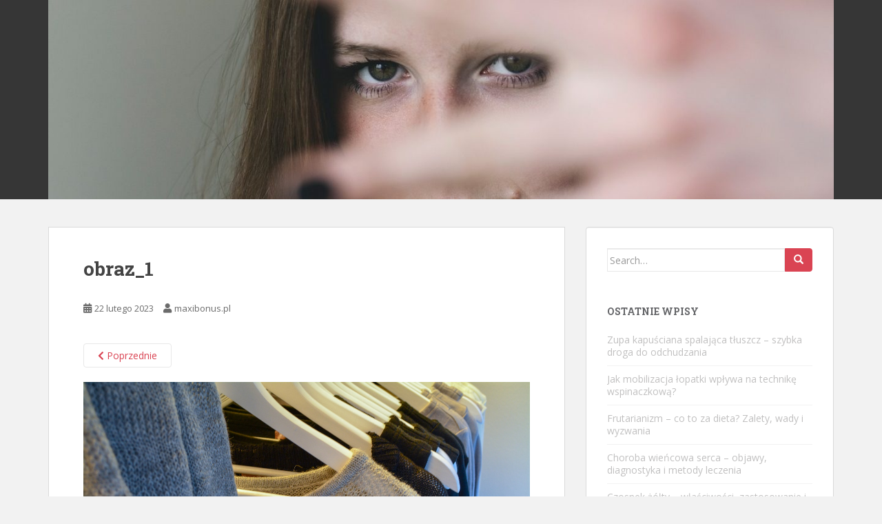

--- FILE ---
content_type: text/html; charset=UTF-8
request_url: https://maxibonus.pl/ciekawe-propozycje-ubran-o-kroju-oversize/obraz_1-2/
body_size: 71077
content:

<!doctype html>
<!--[if !IE]>
<html class="no-js non-ie" lang="pl-PL"> <![endif]-->
<!--[if IE 7 ]>
<html class="no-js ie7" lang="pl-PL"> <![endif]-->
<!--[if IE 8 ]>
<html class="no-js ie8" lang="pl-PL"> <![endif]-->
<!--[if IE 9 ]>
<html class="no-js ie9" lang="pl-PL"> <![endif]-->
<!--[if gt IE 9]><!-->
<html class="no-js" lang="pl-PL"> <!--<![endif]-->
<head>
<meta charset="UTF-8">
<meta name="viewport" content="width=device-width, initial-scale=1">
<meta name="theme-color" content="">
<link rel="profile" href="https://gmpg.org/xfn/11">

<meta name='robots' content='index, follow, max-image-preview:large, max-snippet:-1, max-video-preview:-1' />

	<!-- This site is optimized with the Yoast SEO plugin v26.8 - https://yoast.com/product/yoast-seo-wordpress/ -->
	<title>obraz_1 - Studio urody - maxibonus</title>
	<link rel="canonical" href="https://maxibonus.pl/ciekawe-propozycje-ubran-o-kroju-oversize/obraz_1-2/" />
	<meta property="og:locale" content="pl_PL" />
	<meta property="og:type" content="article" />
	<meta property="og:title" content="obraz_1 - Studio urody - maxibonus" />
	<meta property="og:url" content="https://maxibonus.pl/ciekawe-propozycje-ubran-o-kroju-oversize/obraz_1-2/" />
	<meta property="og:site_name" content="Studio urody - maxibonus" />
	<meta property="og:image" content="https://maxibonus.pl/ciekawe-propozycje-ubran-o-kroju-oversize/obraz_1-2" />
	<meta property="og:image:width" content="1" />
	<meta property="og:image:height" content="1" />
	<meta property="og:image:type" content="image/jpeg" />
	<meta name="twitter:card" content="summary_large_image" />
	<script type="application/ld+json" class="yoast-schema-graph">{"@context":"https://schema.org","@graph":[{"@type":"WebPage","@id":"https://maxibonus.pl/ciekawe-propozycje-ubran-o-kroju-oversize/obraz_1-2/","url":"https://maxibonus.pl/ciekawe-propozycje-ubran-o-kroju-oversize/obraz_1-2/","name":"obraz_1 - Studio urody - maxibonus","isPartOf":{"@id":"https://maxibonus.pl/#website"},"primaryImageOfPage":{"@id":"https://maxibonus.pl/ciekawe-propozycje-ubran-o-kroju-oversize/obraz_1-2/#primaryimage"},"image":{"@id":"https://maxibonus.pl/ciekawe-propozycje-ubran-o-kroju-oversize/obraz_1-2/#primaryimage"},"thumbnailUrl":"https://maxibonus.pl/wp-content/uploads/2023/02/obraz_1.jpg","datePublished":"2023-02-22T15:23:27+00:00","breadcrumb":{"@id":"https://maxibonus.pl/ciekawe-propozycje-ubran-o-kroju-oversize/obraz_1-2/#breadcrumb"},"inLanguage":"pl-PL","potentialAction":[{"@type":"ReadAction","target":["https://maxibonus.pl/ciekawe-propozycje-ubran-o-kroju-oversize/obraz_1-2/"]}]},{"@type":"ImageObject","inLanguage":"pl-PL","@id":"https://maxibonus.pl/ciekawe-propozycje-ubran-o-kroju-oversize/obraz_1-2/#primaryimage","url":"https://maxibonus.pl/wp-content/uploads/2023/02/obraz_1.jpg","contentUrl":"https://maxibonus.pl/wp-content/uploads/2023/02/obraz_1.jpg"},{"@type":"BreadcrumbList","@id":"https://maxibonus.pl/ciekawe-propozycje-ubran-o-kroju-oversize/obraz_1-2/#breadcrumb","itemListElement":[{"@type":"ListItem","position":1,"name":"Strona główna","item":"https://maxibonus.pl/"},{"@type":"ListItem","position":2,"name":"Ciekawe propozycje ubrań o kroju oversize","item":"https://maxibonus.pl/ciekawe-propozycje-ubran-o-kroju-oversize/"},{"@type":"ListItem","position":3,"name":"obraz_1"}]},{"@type":"WebSite","@id":"https://maxibonus.pl/#website","url":"https://maxibonus.pl/","name":"Studio urody - maxibonus","description":"stylista ubioru Warszawa. Maxi bonus","potentialAction":[{"@type":"SearchAction","target":{"@type":"EntryPoint","urlTemplate":"https://maxibonus.pl/?s={search_term_string}"},"query-input":{"@type":"PropertyValueSpecification","valueRequired":true,"valueName":"search_term_string"}}],"inLanguage":"pl-PL"}]}</script>
	<!-- / Yoast SEO plugin. -->


<link rel='dns-prefetch' href='//fonts.googleapis.com' />
<link rel="alternate" type="application/rss+xml" title="Studio urody - maxibonus &raquo; Kanał z wpisami" href="https://maxibonus.pl/feed/" />
<link rel="alternate" type="application/rss+xml" title="Studio urody - maxibonus &raquo; Kanał z komentarzami" href="https://maxibonus.pl/comments/feed/" />
<link rel="alternate" type="application/rss+xml" title="Studio urody - maxibonus &raquo; obraz_1 Kanał z komentarzami" href="https://maxibonus.pl/ciekawe-propozycje-ubran-o-kroju-oversize/obraz_1-2/feed/" />
<link rel="alternate" title="oEmbed (JSON)" type="application/json+oembed" href="https://maxibonus.pl/wp-json/oembed/1.0/embed?url=https%3A%2F%2Fmaxibonus.pl%2Fciekawe-propozycje-ubran-o-kroju-oversize%2Fobraz_1-2%2F" />
<link rel="alternate" title="oEmbed (XML)" type="text/xml+oembed" href="https://maxibonus.pl/wp-json/oembed/1.0/embed?url=https%3A%2F%2Fmaxibonus.pl%2Fciekawe-propozycje-ubran-o-kroju-oversize%2Fobraz_1-2%2F&#038;format=xml" />
<style id='wp-img-auto-sizes-contain-inline-css' type='text/css'>
img:is([sizes=auto i],[sizes^="auto," i]){contain-intrinsic-size:3000px 1500px}
/*# sourceURL=wp-img-auto-sizes-contain-inline-css */
</style>
<style id='wp-emoji-styles-inline-css' type='text/css'>

	img.wp-smiley, img.emoji {
		display: inline !important;
		border: none !important;
		box-shadow: none !important;
		height: 1em !important;
		width: 1em !important;
		margin: 0 0.07em !important;
		vertical-align: -0.1em !important;
		background: none !important;
		padding: 0 !important;
	}
/*# sourceURL=wp-emoji-styles-inline-css */
</style>
<style id='wp-block-library-inline-css' type='text/css'>
:root{--wp-block-synced-color:#7a00df;--wp-block-synced-color--rgb:122,0,223;--wp-bound-block-color:var(--wp-block-synced-color);--wp-editor-canvas-background:#ddd;--wp-admin-theme-color:#007cba;--wp-admin-theme-color--rgb:0,124,186;--wp-admin-theme-color-darker-10:#006ba1;--wp-admin-theme-color-darker-10--rgb:0,107,160.5;--wp-admin-theme-color-darker-20:#005a87;--wp-admin-theme-color-darker-20--rgb:0,90,135;--wp-admin-border-width-focus:2px}@media (min-resolution:192dpi){:root{--wp-admin-border-width-focus:1.5px}}.wp-element-button{cursor:pointer}:root .has-very-light-gray-background-color{background-color:#eee}:root .has-very-dark-gray-background-color{background-color:#313131}:root .has-very-light-gray-color{color:#eee}:root .has-very-dark-gray-color{color:#313131}:root .has-vivid-green-cyan-to-vivid-cyan-blue-gradient-background{background:linear-gradient(135deg,#00d084,#0693e3)}:root .has-purple-crush-gradient-background{background:linear-gradient(135deg,#34e2e4,#4721fb 50%,#ab1dfe)}:root .has-hazy-dawn-gradient-background{background:linear-gradient(135deg,#faaca8,#dad0ec)}:root .has-subdued-olive-gradient-background{background:linear-gradient(135deg,#fafae1,#67a671)}:root .has-atomic-cream-gradient-background{background:linear-gradient(135deg,#fdd79a,#004a59)}:root .has-nightshade-gradient-background{background:linear-gradient(135deg,#330968,#31cdcf)}:root .has-midnight-gradient-background{background:linear-gradient(135deg,#020381,#2874fc)}:root{--wp--preset--font-size--normal:16px;--wp--preset--font-size--huge:42px}.has-regular-font-size{font-size:1em}.has-larger-font-size{font-size:2.625em}.has-normal-font-size{font-size:var(--wp--preset--font-size--normal)}.has-huge-font-size{font-size:var(--wp--preset--font-size--huge)}.has-text-align-center{text-align:center}.has-text-align-left{text-align:left}.has-text-align-right{text-align:right}.has-fit-text{white-space:nowrap!important}#end-resizable-editor-section{display:none}.aligncenter{clear:both}.items-justified-left{justify-content:flex-start}.items-justified-center{justify-content:center}.items-justified-right{justify-content:flex-end}.items-justified-space-between{justify-content:space-between}.screen-reader-text{border:0;clip-path:inset(50%);height:1px;margin:-1px;overflow:hidden;padding:0;position:absolute;width:1px;word-wrap:normal!important}.screen-reader-text:focus{background-color:#ddd;clip-path:none;color:#444;display:block;font-size:1em;height:auto;left:5px;line-height:normal;padding:15px 23px 14px;text-decoration:none;top:5px;width:auto;z-index:100000}html :where(.has-border-color){border-style:solid}html :where([style*=border-top-color]){border-top-style:solid}html :where([style*=border-right-color]){border-right-style:solid}html :where([style*=border-bottom-color]){border-bottom-style:solid}html :where([style*=border-left-color]){border-left-style:solid}html :where([style*=border-width]){border-style:solid}html :where([style*=border-top-width]){border-top-style:solid}html :where([style*=border-right-width]){border-right-style:solid}html :where([style*=border-bottom-width]){border-bottom-style:solid}html :where([style*=border-left-width]){border-left-style:solid}html :where(img[class*=wp-image-]){height:auto;max-width:100%}:where(figure){margin:0 0 1em}html :where(.is-position-sticky){--wp-admin--admin-bar--position-offset:var(--wp-admin--admin-bar--height,0px)}@media screen and (max-width:600px){html :where(.is-position-sticky){--wp-admin--admin-bar--position-offset:0px}}

/*# sourceURL=wp-block-library-inline-css */
</style><style id='global-styles-inline-css' type='text/css'>
:root{--wp--preset--aspect-ratio--square: 1;--wp--preset--aspect-ratio--4-3: 4/3;--wp--preset--aspect-ratio--3-4: 3/4;--wp--preset--aspect-ratio--3-2: 3/2;--wp--preset--aspect-ratio--2-3: 2/3;--wp--preset--aspect-ratio--16-9: 16/9;--wp--preset--aspect-ratio--9-16: 9/16;--wp--preset--color--black: #000000;--wp--preset--color--cyan-bluish-gray: #abb8c3;--wp--preset--color--white: #ffffff;--wp--preset--color--pale-pink: #f78da7;--wp--preset--color--vivid-red: #cf2e2e;--wp--preset--color--luminous-vivid-orange: #ff6900;--wp--preset--color--luminous-vivid-amber: #fcb900;--wp--preset--color--light-green-cyan: #7bdcb5;--wp--preset--color--vivid-green-cyan: #00d084;--wp--preset--color--pale-cyan-blue: #8ed1fc;--wp--preset--color--vivid-cyan-blue: #0693e3;--wp--preset--color--vivid-purple: #9b51e0;--wp--preset--gradient--vivid-cyan-blue-to-vivid-purple: linear-gradient(135deg,rgb(6,147,227) 0%,rgb(155,81,224) 100%);--wp--preset--gradient--light-green-cyan-to-vivid-green-cyan: linear-gradient(135deg,rgb(122,220,180) 0%,rgb(0,208,130) 100%);--wp--preset--gradient--luminous-vivid-amber-to-luminous-vivid-orange: linear-gradient(135deg,rgb(252,185,0) 0%,rgb(255,105,0) 100%);--wp--preset--gradient--luminous-vivid-orange-to-vivid-red: linear-gradient(135deg,rgb(255,105,0) 0%,rgb(207,46,46) 100%);--wp--preset--gradient--very-light-gray-to-cyan-bluish-gray: linear-gradient(135deg,rgb(238,238,238) 0%,rgb(169,184,195) 100%);--wp--preset--gradient--cool-to-warm-spectrum: linear-gradient(135deg,rgb(74,234,220) 0%,rgb(151,120,209) 20%,rgb(207,42,186) 40%,rgb(238,44,130) 60%,rgb(251,105,98) 80%,rgb(254,248,76) 100%);--wp--preset--gradient--blush-light-purple: linear-gradient(135deg,rgb(255,206,236) 0%,rgb(152,150,240) 100%);--wp--preset--gradient--blush-bordeaux: linear-gradient(135deg,rgb(254,205,165) 0%,rgb(254,45,45) 50%,rgb(107,0,62) 100%);--wp--preset--gradient--luminous-dusk: linear-gradient(135deg,rgb(255,203,112) 0%,rgb(199,81,192) 50%,rgb(65,88,208) 100%);--wp--preset--gradient--pale-ocean: linear-gradient(135deg,rgb(255,245,203) 0%,rgb(182,227,212) 50%,rgb(51,167,181) 100%);--wp--preset--gradient--electric-grass: linear-gradient(135deg,rgb(202,248,128) 0%,rgb(113,206,126) 100%);--wp--preset--gradient--midnight: linear-gradient(135deg,rgb(2,3,129) 0%,rgb(40,116,252) 100%);--wp--preset--font-size--small: 13px;--wp--preset--font-size--medium: 20px;--wp--preset--font-size--large: 36px;--wp--preset--font-size--x-large: 42px;--wp--preset--spacing--20: 0.44rem;--wp--preset--spacing--30: 0.67rem;--wp--preset--spacing--40: 1rem;--wp--preset--spacing--50: 1.5rem;--wp--preset--spacing--60: 2.25rem;--wp--preset--spacing--70: 3.38rem;--wp--preset--spacing--80: 5.06rem;--wp--preset--shadow--natural: 6px 6px 9px rgba(0, 0, 0, 0.2);--wp--preset--shadow--deep: 12px 12px 50px rgba(0, 0, 0, 0.4);--wp--preset--shadow--sharp: 6px 6px 0px rgba(0, 0, 0, 0.2);--wp--preset--shadow--outlined: 6px 6px 0px -3px rgb(255, 255, 255), 6px 6px rgb(0, 0, 0);--wp--preset--shadow--crisp: 6px 6px 0px rgb(0, 0, 0);}:where(.is-layout-flex){gap: 0.5em;}:where(.is-layout-grid){gap: 0.5em;}body .is-layout-flex{display: flex;}.is-layout-flex{flex-wrap: wrap;align-items: center;}.is-layout-flex > :is(*, div){margin: 0;}body .is-layout-grid{display: grid;}.is-layout-grid > :is(*, div){margin: 0;}:where(.wp-block-columns.is-layout-flex){gap: 2em;}:where(.wp-block-columns.is-layout-grid){gap: 2em;}:where(.wp-block-post-template.is-layout-flex){gap: 1.25em;}:where(.wp-block-post-template.is-layout-grid){gap: 1.25em;}.has-black-color{color: var(--wp--preset--color--black) !important;}.has-cyan-bluish-gray-color{color: var(--wp--preset--color--cyan-bluish-gray) !important;}.has-white-color{color: var(--wp--preset--color--white) !important;}.has-pale-pink-color{color: var(--wp--preset--color--pale-pink) !important;}.has-vivid-red-color{color: var(--wp--preset--color--vivid-red) !important;}.has-luminous-vivid-orange-color{color: var(--wp--preset--color--luminous-vivid-orange) !important;}.has-luminous-vivid-amber-color{color: var(--wp--preset--color--luminous-vivid-amber) !important;}.has-light-green-cyan-color{color: var(--wp--preset--color--light-green-cyan) !important;}.has-vivid-green-cyan-color{color: var(--wp--preset--color--vivid-green-cyan) !important;}.has-pale-cyan-blue-color{color: var(--wp--preset--color--pale-cyan-blue) !important;}.has-vivid-cyan-blue-color{color: var(--wp--preset--color--vivid-cyan-blue) !important;}.has-vivid-purple-color{color: var(--wp--preset--color--vivid-purple) !important;}.has-black-background-color{background-color: var(--wp--preset--color--black) !important;}.has-cyan-bluish-gray-background-color{background-color: var(--wp--preset--color--cyan-bluish-gray) !important;}.has-white-background-color{background-color: var(--wp--preset--color--white) !important;}.has-pale-pink-background-color{background-color: var(--wp--preset--color--pale-pink) !important;}.has-vivid-red-background-color{background-color: var(--wp--preset--color--vivid-red) !important;}.has-luminous-vivid-orange-background-color{background-color: var(--wp--preset--color--luminous-vivid-orange) !important;}.has-luminous-vivid-amber-background-color{background-color: var(--wp--preset--color--luminous-vivid-amber) !important;}.has-light-green-cyan-background-color{background-color: var(--wp--preset--color--light-green-cyan) !important;}.has-vivid-green-cyan-background-color{background-color: var(--wp--preset--color--vivid-green-cyan) !important;}.has-pale-cyan-blue-background-color{background-color: var(--wp--preset--color--pale-cyan-blue) !important;}.has-vivid-cyan-blue-background-color{background-color: var(--wp--preset--color--vivid-cyan-blue) !important;}.has-vivid-purple-background-color{background-color: var(--wp--preset--color--vivid-purple) !important;}.has-black-border-color{border-color: var(--wp--preset--color--black) !important;}.has-cyan-bluish-gray-border-color{border-color: var(--wp--preset--color--cyan-bluish-gray) !important;}.has-white-border-color{border-color: var(--wp--preset--color--white) !important;}.has-pale-pink-border-color{border-color: var(--wp--preset--color--pale-pink) !important;}.has-vivid-red-border-color{border-color: var(--wp--preset--color--vivid-red) !important;}.has-luminous-vivid-orange-border-color{border-color: var(--wp--preset--color--luminous-vivid-orange) !important;}.has-luminous-vivid-amber-border-color{border-color: var(--wp--preset--color--luminous-vivid-amber) !important;}.has-light-green-cyan-border-color{border-color: var(--wp--preset--color--light-green-cyan) !important;}.has-vivid-green-cyan-border-color{border-color: var(--wp--preset--color--vivid-green-cyan) !important;}.has-pale-cyan-blue-border-color{border-color: var(--wp--preset--color--pale-cyan-blue) !important;}.has-vivid-cyan-blue-border-color{border-color: var(--wp--preset--color--vivid-cyan-blue) !important;}.has-vivid-purple-border-color{border-color: var(--wp--preset--color--vivid-purple) !important;}.has-vivid-cyan-blue-to-vivid-purple-gradient-background{background: var(--wp--preset--gradient--vivid-cyan-blue-to-vivid-purple) !important;}.has-light-green-cyan-to-vivid-green-cyan-gradient-background{background: var(--wp--preset--gradient--light-green-cyan-to-vivid-green-cyan) !important;}.has-luminous-vivid-amber-to-luminous-vivid-orange-gradient-background{background: var(--wp--preset--gradient--luminous-vivid-amber-to-luminous-vivid-orange) !important;}.has-luminous-vivid-orange-to-vivid-red-gradient-background{background: var(--wp--preset--gradient--luminous-vivid-orange-to-vivid-red) !important;}.has-very-light-gray-to-cyan-bluish-gray-gradient-background{background: var(--wp--preset--gradient--very-light-gray-to-cyan-bluish-gray) !important;}.has-cool-to-warm-spectrum-gradient-background{background: var(--wp--preset--gradient--cool-to-warm-spectrum) !important;}.has-blush-light-purple-gradient-background{background: var(--wp--preset--gradient--blush-light-purple) !important;}.has-blush-bordeaux-gradient-background{background: var(--wp--preset--gradient--blush-bordeaux) !important;}.has-luminous-dusk-gradient-background{background: var(--wp--preset--gradient--luminous-dusk) !important;}.has-pale-ocean-gradient-background{background: var(--wp--preset--gradient--pale-ocean) !important;}.has-electric-grass-gradient-background{background: var(--wp--preset--gradient--electric-grass) !important;}.has-midnight-gradient-background{background: var(--wp--preset--gradient--midnight) !important;}.has-small-font-size{font-size: var(--wp--preset--font-size--small) !important;}.has-medium-font-size{font-size: var(--wp--preset--font-size--medium) !important;}.has-large-font-size{font-size: var(--wp--preset--font-size--large) !important;}.has-x-large-font-size{font-size: var(--wp--preset--font-size--x-large) !important;}
/*# sourceURL=global-styles-inline-css */
</style>

<style id='classic-theme-styles-inline-css' type='text/css'>
/*! This file is auto-generated */
.wp-block-button__link{color:#fff;background-color:#32373c;border-radius:9999px;box-shadow:none;text-decoration:none;padding:calc(.667em + 2px) calc(1.333em + 2px);font-size:1.125em}.wp-block-file__button{background:#32373c;color:#fff;text-decoration:none}
/*# sourceURL=/wp-includes/css/classic-themes.min.css */
</style>
<link rel='stylesheet' id='sparkling-bootstrap-css' href='https://maxibonus.pl/wp-content/themes/sparkling/assets/css/bootstrap.min.css?ver=6.9' type='text/css' media='all' />
<link rel='stylesheet' id='sparkling-icons-css' href='https://maxibonus.pl/wp-content/themes/sparkling/assets/css/fontawesome-all.min.css?ver=5.1.1.' type='text/css' media='all' />
<link rel='stylesheet' id='sparkling-fonts-css' href='//fonts.googleapis.com/css?family=Open+Sans%3A400italic%2C400%2C600%2C700%7CRoboto+Slab%3A400%2C300%2C700&#038;ver=6.9' type='text/css' media='all' />
<link rel='stylesheet' id='sparkling-style-css' href='https://maxibonus.pl/wp-content/themes/sparkling-child/style.css?ver=2.4.2' type='text/css' media='all' />
<link rel='stylesheet' id='arpw-style-css' href='https://maxibonus.pl/wp-content/plugins/advanced-random-posts-widget/assets/css/arpw-frontend.css?ver=6.9' type='text/css' media='all' />
<script type="text/javascript" src="https://maxibonus.pl/wp-includes/js/jquery/jquery.min.js?ver=3.7.1" id="jquery-core-js"></script>
<script type="text/javascript" src="https://maxibonus.pl/wp-includes/js/jquery/jquery-migrate.min.js?ver=3.4.1" id="jquery-migrate-js"></script>
<script type="text/javascript" src="https://maxibonus.pl/wp-content/themes/sparkling/assets/js/vendor/bootstrap.min.js?ver=6.9" id="sparkling-bootstrapjs-js"></script>
<script type="text/javascript" src="https://maxibonus.pl/wp-content/themes/sparkling/assets/js/functions.js?ver=20180503" id="sparkling-functions-js"></script>
<link rel="https://api.w.org/" href="https://maxibonus.pl/wp-json/" /><link rel="alternate" title="JSON" type="application/json" href="https://maxibonus.pl/wp-json/wp/v2/media/409" /><link rel="EditURI" type="application/rsd+xml" title="RSD" href="https://maxibonus.pl/xmlrpc.php?rsd" />
<meta name="generator" content="WordPress 6.9" />
<link rel='shortlink' href='https://maxibonus.pl/?p=409' />

		<!-- GA Google Analytics @ https://m0n.co/ga -->
		<script async src="https://www.googletagmanager.com/gtag/js?id=G-K3978EHY85"></script>
		<script>
			window.dataLayer = window.dataLayer || [];
			function gtag(){dataLayer.push(arguments);}
			gtag('js', new Date());
			gtag('config', 'G-K3978EHY85');
		</script>

	<!-- Analytics by WP Statistics - https://wp-statistics.com -->
<style type="text/css"></style><style type="text/css">.recentcomments a{display:inline !important;padding:0 !important;margin:0 !important;}</style>		<style type="text/css">
				.navbar > .container .navbar-brand {
			color: #dadada;
		}
		</style>
	
<link rel='stylesheet' id='yarppRelatedCss-css' href='https://maxibonus.pl/wp-content/plugins/yet-another-related-posts-plugin/style/related.css?ver=5.30.11' type='text/css' media='all' />
</head>

<body data-rsssl=1 class="attachment wp-singular attachment-template-default single single-attachment postid-409 attachmentid-409 attachment-jpeg wp-theme-sparkling wp-child-theme-sparkling-child">
	<a class="sr-only sr-only-focusable" href="#content">Skip to main content</a>
<div id="page" class="hfeed site">

	<header id="masthead" class="site-header" role="banner">
		<nav class="navbar navbar-default
		" role="navigation">
			<div class="container">
				<div class="row">
					<div class="site-navigation-inner col-sm-12">
						<div class="navbar-header">


														<div id="logo">
																																<a href="https://maxibonus.pl/"><img src="https://maxibonus.pl/wp-content/uploads/2017/10/cropped-manicure_1508878113.jpg"  height="325" width="1280" alt="Studio urody &#8211; maxibonus"/></a>
																																</div><!-- end of #logo -->

							<button type="button" class="btn navbar-toggle" data-toggle="collapse" data-target=".navbar-ex1-collapse">
								<span class="sr-only">Toggle navigation</span>
								<span class="icon-bar"></span>
								<span class="icon-bar"></span>
								<span class="icon-bar"></span>
							</button>
						</div>



						


					</div>
				</div>
			</div>
		</nav><!-- .site-navigation -->
	</header><!-- #masthead -->

	<div id="content" class="site-content">

		<div class="top-section">
								</div>

		<div class="container main-content-area">
						<div class="row side-pull-left">
				<div class="main-content-inner col-sm-12 col-md-8">

							<div class="post-inner-content">
					<article id="post-409" class="post-409 attachment type-attachment status-inherit hentry">
						<header class="entry-header">
							<h1 class="entry-title">obraz_1</h1>

							<div class="entry-meta">
								<span class="posted-on"><i class="fa fa-calendar-alt"></i> <a href="https://maxibonus.pl/ciekawe-propozycje-ubran-o-kroju-oversize/obraz_1-2/" rel="bookmark"><time class="entry-date published" datetime="2023-02-22T16:23:27+01:00">22 lutego 2023</time><time class="updated" datetime="2023-02-22T16:23:27+01:00">22 lutego 2023</time></a></span><span class="byline"> <i class="fa fa-user"></i> <span class="author vcard"><a class="url fn n" href="https://maxibonus.pl/author/maxibonus-pl/">maxibonus.pl</a></span></span>							</div><!-- .entry-meta -->

							<nav role="navigation" id="image-navigation" class="navigation-image nav-links">
								<div class="nav-previous"><a href='https://maxibonus.pl/ciekawe-propozycje-ubran-o-kroju-oversize/glowne_woman-gfe0f438f8_1920/'><i class="fa fa-chevron-left"></i> Poprzednie</a></div>
								<div class="nav-next"></div>
							</nav><!-- #image-navigation -->
						</header><!-- .entry-header -->

						<div class="entry-content">

							<div class="entry-attachment">
								<div class="attachment">
									
									<a href="https://maxibonus.pl/ciekawe-propozycje-ubran-o-kroju-oversize/glowne_woman-gfe0f438f8_1920/" title="obraz_1" rel="attachment">
														<img width="1200" height="800" src="https://maxibonus.pl/wp-content/uploads/2023/02/obraz_1.jpg" class="attachment-1200x1200 size-1200x1200" alt="" decoding="async" fetchpriority="high" srcset="https://maxibonus.pl/wp-content/uploads/2023/02/obraz_1.jpg 1280w, https://maxibonus.pl/wp-content/uploads/2023/02/obraz_1-300x200.jpg 300w, https://maxibonus.pl/wp-content/uploads/2023/02/obraz_1-1024x682.jpg 1024w, https://maxibonus.pl/wp-content/uploads/2023/02/obraz_1-768x512.jpg 768w" sizes="(max-width: 1200px) 100vw, 1200px" />									</a>
								</div><!-- .attachment -->

															</div><!-- .entry-attachment -->

														
						</div><!-- .entry-content -->

						<footer class="entry-meta">
						</footer><!-- .entry-meta -->
					</article><!-- #post-409 -->
				</div>
				
<div id="comments" class="comments-area">

		<div id="respond" class="comment-respond">
		<h3 id="reply-title" class="comment-reply-title">Dodaj komentarz <small><a rel="nofollow" id="cancel-comment-reply-link" href="/ciekawe-propozycje-ubran-o-kroju-oversize/obraz_1-2/#respond" style="display:none;">Anuluj pisanie odpowiedzi</a></small></h3><form action="https://maxibonus.pl/wp-comments-post.php" method="post" id="commentform" class="comment-form"><p class="comment-notes"><span id="email-notes">Twój adres e-mail nie zostanie opublikowany.</span> <span class="required-field-message">Wymagane pola są oznaczone <span class="required">*</span></span></p><p class="comment-form-comment"><label for="comment">Komentarz <span class="required">*</span></label> <textarea id="comment" name="comment" cols="45" rows="8" maxlength="65525" required></textarea></p><p class="comment-form-author"><label for="author">Nazwa <span class="required">*</span></label> <input id="author" name="author" type="text" value="" size="30" maxlength="245" autocomplete="name" required /></p>
<p class="comment-form-email"><label for="email">Adres e-mail <span class="required">*</span></label> <input id="email" name="email" type="email" value="" size="30" maxlength="100" aria-describedby="email-notes" autocomplete="email" required /></p>
<p class="comment-form-url"><label for="url">Witryna internetowa</label> <input id="url" name="url" type="url" value="" size="30" maxlength="200" autocomplete="url" /></p>
<p class="comment-form-cookies-consent"><input id="wp-comment-cookies-consent" name="wp-comment-cookies-consent" type="checkbox" value="yes" /> <label for="wp-comment-cookies-consent">Zapamiętaj moje dane w tej przeglądarce podczas pisania kolejnych komentarzy.</label></p>
<p class="form-submit"><input name="submit" type="submit" id="submit" class="submit" value="Komentarz wpisu" /> <input type='hidden' name='comment_post_ID' value='409' id='comment_post_ID' />
<input type='hidden' name='comment_parent' id='comment_parent' value='0' />
</p></form>	</div><!-- #respond -->
	
</div><!-- #comments -->

			
</div><!-- close .main-content-inner -->
<div id="secondary" class="widget-area col-sm-12 col-md-4" role="complementary">
	<div class="well">
				<aside id="search-2" class="widget widget_search">
<form role="search" method="get" class="form-search" action="https://maxibonus.pl/">
  <div class="input-group">
	  <label class="screen-reader-text" for="s">Search for:</label>
	<input type="text" class="form-control search-query" placeholder="Search&hellip;" value="" name="s" title="Search for:" />
	<span class="input-group-btn">
	  <button type="submit" class="btn btn-default" name="submit" id="searchsubmit" value="Search"><span class="glyphicon glyphicon-search"></span></button>
	</span>
  </div>
</form>
</aside>
		<aside id="recent-posts-2" class="widget widget_recent_entries">
		<h3 class="widget-title">Ostatnie wpisy</h3>
		<ul>
											<li>
					<a href="https://maxibonus.pl/zupa-kapusciana-spalajaca-tluszcz-szybka-droga-do-odchudzania/">Zupa kapuściana spalająca tłuszcz – szybka droga do odchudzania</a>
									</li>
											<li>
					<a href="https://maxibonus.pl/jak-mobilizacja-lopatki-wplywa-na-technike-wspinaczkowa/">Jak mobilizacja łopatki wpływa na technikę wspinaczkową?</a>
									</li>
											<li>
					<a href="https://maxibonus.pl/frutarianizm-co-to-za-dieta-zalety-wady-i-wyzwania/">Frutarianizm &#8211; co to za dieta? Zalety, wady i wyzwania</a>
									</li>
											<li>
					<a href="https://maxibonus.pl/choroba-wiencowa-serca-objawy-diagnostyka-i-metody-leczenia/">Choroba wieńcowa serca – objawy, diagnostyka i metody leczenia</a>
									</li>
											<li>
					<a href="https://maxibonus.pl/czosnek-zolty-wlasciwosci-zastosowanie-i-korzysci-zdrowotne/">Czosnek żółty – właściwości, zastosowanie i korzyści zdrowotne</a>
									</li>
					</ul>

		</aside><aside id="arpw-widget-2" class="widget arpw-widget-random"><h3 class="widget-title">Uroda</h3><div class="arpw-random-post "><ul class="arpw-ul"><li class="arpw-li arpw-clearfix"><a class="arpw-title" href="https://maxibonus.pl/kosmetyki-zluszczajace-jak-dbac-o-zdrowa-i-promienna-skore/" rel="bookmark">Kosmetyki złuszczające: Jak dbać o zdrową i promienną skórę?</a></li><li class="arpw-li arpw-clearfix"><a class="arpw-title" href="https://maxibonus.pl/tlenek-cynku-w-kosmetykach-wlasciwosci-zastosowanie-i-bezpieczenstwo/" rel="bookmark">Tlenek cynku w kosmetykach &#8211; właściwości, zastosowanie i bezpieczeństwo</a></li><li class="arpw-li arpw-clearfix"><a class="arpw-title" href="https://maxibonus.pl/joga-restoratywna-jak-wplywa-na-zdrowie-ciala-i-umyslu/" rel="bookmark">Joga restoratywna – jak wpływa na zdrowie ciała i umysłu?</a></li><li class="arpw-li arpw-clearfix"><a class="arpw-title" href="https://maxibonus.pl/rodzaje-gabek-do-makijazu-jak-je-wybrac-i-dbac-o-nie/" rel="bookmark">Rodzaje gąbek do makijażu – jak je wybrać i dbać o nie?</a></li><li class="arpw-li arpw-clearfix"><a class="arpw-title" href="https://maxibonus.pl/peelingi-powierzchniowe-jakie-maja-dzialanie-i-korzysci-dla-skory/" rel="bookmark">Peelingi powierzchniowe &#8211; jakie mają działanie i korzyści dla skóry?</a></li><li class="arpw-li arpw-clearfix"><a class="arpw-title" href="https://maxibonus.pl/przerwa-w-brwi-jak-ja-zrobic-i-dbac-o-estetyczny-wyglad/" rel="bookmark">Przerwa w brwi – jak ją zrobić i dbać o estetyczny wygląd?</a></li><li class="arpw-li arpw-clearfix"><a class="arpw-title" href="https://maxibonus.pl/polietylen-w-kosmetykach-wlasciwosci-zastosowanie-i-alternatywy/" rel="bookmark">Polietylen w kosmetykach: właściwości, zastosowanie i alternatywy</a></li></ul></div><!-- Generated by https://wordpress.org/plugins/advanced-random-posts-widget/ --></aside><aside id="text-2" class="widget widget_text">			<div class="textwidget"><p>Maxi bonus</p>
</div>
		</aside><aside id="arpw-widget-3" class="widget arpw-widget-random"><h3 class="widget-title">Moda</h3><div class="arpw-random-post "><ul class="arpw-ul"><li class="arpw-li arpw-clearfix"><a class="arpw-title" href="https://maxibonus.pl/ciekawe-propozycje-ubran-o-kroju-oversize/" rel="bookmark">Ciekawe propozycje ubrań o kroju oversize</a></li><li class="arpw-li arpw-clearfix"><a class="arpw-title" href="https://maxibonus.pl/pogotowie-modowe-znana-stylistka-mody-warszawie/" rel="bookmark">Pogotowie modowe &#8211; znana stylistka mody w Warszawie;</a></li><li class="arpw-li arpw-clearfix"><a class="arpw-title" href="https://maxibonus.pl/suknie-slubne-polskich-projektantow-jaka-suknia-slubna-polscy-projektanci-sukien-slubnych/" rel="bookmark">Suknie ślubne polskich projektantów. Jaka suknia ślubna? Polscy projektanci sukien ślubnych</a></li><li class="arpw-li arpw-clearfix"><a class="arpw-title" href="https://maxibonus.pl/koraliki-toho-i-miyuki-roznice-zastosowania-i-inspiracje-do-bizuterii/" rel="bookmark">Koraliki Toho i Miyuki – różnice, zastosowania i inspiracje do biżuterii</a></li><li class="arpw-li arpw-clearfix"><a class="arpw-title" href="https://maxibonus.pl/ubranka-dla-niemowlat-na-drutach-wzory-najmodniejsze-ubrania-dla-dzieci-wykonane-na-drutach-ubranka-dla-dzieci-na-drutach-wzory/" rel="bookmark">Ubranka dla niemowląt na drutach wzory. Najmodniejsze ubrania dla dzieci wykonane na drutach. Ubranka dla dzieci na drutach wzory</a></li><li class="arpw-li arpw-clearfix"><a class="arpw-title" href="https://maxibonus.pl/sukienki-idealne-na-lato/" rel="bookmark">Sukienki idealne na lato</a></li><li class="arpw-li arpw-clearfix"><a class="arpw-title" href="https://maxibonus.pl/szydelkowa-sukienka-dla-dziewczynki-wzor-nowa-stara-moda-dla-kazdego-sukienki-na-szydelku-dla-dzieci-wzory/" rel="bookmark">Szydełkowa sukienka dla dziewczynki wzór. Nowa-stara moda dla każdego! Sukienki na szydełku dla dzieci wzory</a></li></ul></div><!-- Generated by https://wordpress.org/plugins/advanced-random-posts-widget/ --></aside><aside id="recent-comments-2" class="widget widget_recent_comments"><h3 class="widget-title">Najnowsze komentarze</h3><ul id="recentcomments"></ul></aside><aside id="archives-2" class="widget widget_archive"><h3 class="widget-title">Archiwa</h3>
			<ul>
					<li><a href='https://maxibonus.pl/2026/01/'>styczeń 2026</a></li>
	<li><a href='https://maxibonus.pl/2025/12/'>grudzień 2025</a></li>
	<li><a href='https://maxibonus.pl/2025/11/'>listopad 2025</a></li>
	<li><a href='https://maxibonus.pl/2025/10/'>październik 2025</a></li>
	<li><a href='https://maxibonus.pl/2025/09/'>wrzesień 2025</a></li>
	<li><a href='https://maxibonus.pl/2025/08/'>sierpień 2025</a></li>
	<li><a href='https://maxibonus.pl/2025/07/'>lipiec 2025</a></li>
	<li><a href='https://maxibonus.pl/2025/06/'>czerwiec 2025</a></li>
	<li><a href='https://maxibonus.pl/2025/02/'>luty 2025</a></li>
	<li><a href='https://maxibonus.pl/2024/10/'>październik 2024</a></li>
	<li><a href='https://maxibonus.pl/2024/08/'>sierpień 2024</a></li>
	<li><a href='https://maxibonus.pl/2024/06/'>czerwiec 2024</a></li>
	<li><a href='https://maxibonus.pl/2024/04/'>kwiecień 2024</a></li>
	<li><a href='https://maxibonus.pl/2024/03/'>marzec 2024</a></li>
	<li><a href='https://maxibonus.pl/2024/01/'>styczeń 2024</a></li>
	<li><a href='https://maxibonus.pl/2023/12/'>grudzień 2023</a></li>
	<li><a href='https://maxibonus.pl/2023/08/'>sierpień 2023</a></li>
	<li><a href='https://maxibonus.pl/2023/06/'>czerwiec 2023</a></li>
	<li><a href='https://maxibonus.pl/2023/05/'>maj 2023</a></li>
	<li><a href='https://maxibonus.pl/2023/03/'>marzec 2023</a></li>
	<li><a href='https://maxibonus.pl/2023/02/'>luty 2023</a></li>
	<li><a href='https://maxibonus.pl/2022/11/'>listopad 2022</a></li>
	<li><a href='https://maxibonus.pl/2022/08/'>sierpień 2022</a></li>
	<li><a href='https://maxibonus.pl/2022/07/'>lipiec 2022</a></li>
	<li><a href='https://maxibonus.pl/2021/11/'>listopad 2021</a></li>
	<li><a href='https://maxibonus.pl/2021/05/'>maj 2021</a></li>
	<li><a href='https://maxibonus.pl/2021/02/'>luty 2021</a></li>
	<li><a href='https://maxibonus.pl/2020/09/'>wrzesień 2020</a></li>
	<li><a href='https://maxibonus.pl/2020/03/'>marzec 2020</a></li>
	<li><a href='https://maxibonus.pl/2020/01/'>styczeń 2020</a></li>
	<li><a href='https://maxibonus.pl/2019/12/'>grudzień 2019</a></li>
	<li><a href='https://maxibonus.pl/2019/10/'>październik 2019</a></li>
	<li><a href='https://maxibonus.pl/2019/06/'>czerwiec 2019</a></li>
	<li><a href='https://maxibonus.pl/2018/11/'>listopad 2018</a></li>
	<li><a href='https://maxibonus.pl/2018/10/'>październik 2018</a></li>
	<li><a href='https://maxibonus.pl/2018/09/'>wrzesień 2018</a></li>
	<li><a href='https://maxibonus.pl/2018/08/'>sierpień 2018</a></li>
	<li><a href='https://maxibonus.pl/2018/07/'>lipiec 2018</a></li>
	<li><a href='https://maxibonus.pl/2018/06/'>czerwiec 2018</a></li>
	<li><a href='https://maxibonus.pl/2018/05/'>maj 2018</a></li>
	<li><a href='https://maxibonus.pl/2018/04/'>kwiecień 2018</a></li>
	<li><a href='https://maxibonus.pl/2018/03/'>marzec 2018</a></li>
	<li><a href='https://maxibonus.pl/2018/02/'>luty 2018</a></li>
	<li><a href='https://maxibonus.pl/2018/01/'>styczeń 2018</a></li>
	<li><a href='https://maxibonus.pl/2017/12/'>grudzień 2017</a></li>
	<li><a href='https://maxibonus.pl/2017/11/'>listopad 2017</a></li>
	<li><a href='https://maxibonus.pl/2017/10/'>październik 2017</a></li>
	<li><a href='https://maxibonus.pl/2017/09/'>wrzesień 2017</a></li>
	<li><a href='https://maxibonus.pl/2017/08/'>sierpień 2017</a></li>
	<li><a href='https://maxibonus.pl/2017/07/'>lipiec 2017</a></li>
	<li><a href='https://maxibonus.pl/2017/06/'>czerwiec 2017</a></li>
	<li><a href='https://maxibonus.pl/2017/05/'>maj 2017</a></li>
	<li><a href='https://maxibonus.pl/2017/04/'>kwiecień 2017</a></li>
			</ul>

			</aside><aside id="categories-2" class="widget widget_categories"><h3 class="widget-title">Kategorie</h3>
			<ul>
					<li class="cat-item cat-item-1"><a href="https://maxibonus.pl/kategoria/bez-kategorii/">Bez kategorii</a>
</li>
	<li class="cat-item cat-item-40"><a href="https://maxibonus.pl/kategoria/moda/">Moda</a>
</li>
	<li class="cat-item cat-item-103"><a href="https://maxibonus.pl/kategoria/takie-tam/">takie tam&#8230;</a>
</li>
	<li class="cat-item cat-item-2"><a href="https://maxibonus.pl/kategoria/uroda/">Uroda</a>
</li>
			</ul>

			</aside><aside id="text-3" class="widget widget_text">			<div class="textwidget"><p>Maxibonus</p>
</div>
		</aside><aside id="arpw-widget-4" class="widget arpw-widget-random"><h3 class="widget-title">Losowe wpisy</h3><div class="arpw-random-post "><ul class="arpw-ul"><li class="arpw-li arpw-clearfix"><a href="https://maxibonus.pl/bol-szyi-przyczyny-objawy-i-domowe-sposoby-leczenia/"  rel="bookmark"><img width="50" height="50" src="https://maxibonus.pl/wp-content/uploads/2025/12/image-1765370969-50x50.jpg" class="arpw-thumbnail alignleft wp-post-image" alt="Ból szyi &#8211; przyczyny, objawy i domowe sposoby leczenia" decoding="async" loading="lazy" srcset="https://maxibonus.pl/wp-content/uploads/2025/12/image-1765370969-50x50.jpg 50w, https://maxibonus.pl/wp-content/uploads/2025/12/image-1765370969-150x150.jpg 150w, https://maxibonus.pl/wp-content/uploads/2025/12/image-1765370969-60x60.jpg 60w, https://maxibonus.pl/wp-content/uploads/2025/12/image-1765370969-120x120.jpg 120w" sizes="auto, (max-width: 50px) 100vw, 50px" /></a><a class="arpw-title" href="https://maxibonus.pl/bol-szyi-przyczyny-objawy-i-domowe-sposoby-leczenia/" rel="bookmark">Ból szyi &#8211; przyczyny, objawy i domowe sposoby leczenia</a><div class="arpw-summary">Ból szyi to dolegliwość, która może dotknąć każdego z nas, często w najmniej oczekiwanym momencie. Często mylnie &hellip;</div></li><li class="arpw-li arpw-clearfix"><a href="https://maxibonus.pl/unikaj-tych-kombinacji-z-niacynamidem-skladniki-ktore-szkodza-skorze/"  rel="bookmark"><img width="50" height="50" src="https://maxibonus.pl/wp-content/uploads/2025/07/image-1752962961-50x50.jpg" class="arpw-thumbnail alignleft wp-post-image" alt="Unikaj tych kombinacji z niacynamidem: Składniki, które szkodzą skórze" decoding="async" loading="lazy" srcset="https://maxibonus.pl/wp-content/uploads/2025/07/image-1752962961-50x50.jpg 50w, https://maxibonus.pl/wp-content/uploads/2025/07/image-1752962961-150x150.jpg 150w, https://maxibonus.pl/wp-content/uploads/2025/07/image-1752962961-60x60.jpg 60w, https://maxibonus.pl/wp-content/uploads/2025/07/image-1752962961-120x120.jpg 120w" sizes="auto, (max-width: 50px) 100vw, 50px" /></a><a class="arpw-title" href="https://maxibonus.pl/unikaj-tych-kombinacji-z-niacynamidem-skladniki-ktore-szkodza-skorze/" rel="bookmark">Unikaj tych kombinacji z niacynamidem: Składniki, które szkodzą skórze</a><div class="arpw-summary">Niacynamid, znany jako aktywna forma witaminy B3, zyskał sobie uznanie w świecie pielęgnacji skóry dzięki swoim wszechstronnym &hellip;</div></li><li class="arpw-li arpw-clearfix"><a href="https://maxibonus.pl/bruzdy-nosowo-wargowe-przyczyny-zabiegi-i-pielegnacja-skory/"  rel="bookmark"><img width="50" height="50" src="https://maxibonus.pl/wp-content/uploads/2025/07/image-1752966006-50x50.jpg" class="arpw-thumbnail alignleft wp-post-image" alt="Bruzdy nosowo-wargowe: przyczyny, zabiegi i pielęgnacja skóry" decoding="async" loading="lazy" srcset="https://maxibonus.pl/wp-content/uploads/2025/07/image-1752966006-50x50.jpg 50w, https://maxibonus.pl/wp-content/uploads/2025/07/image-1752966006-150x150.jpg 150w, https://maxibonus.pl/wp-content/uploads/2025/07/image-1752966006-60x60.jpg 60w, https://maxibonus.pl/wp-content/uploads/2025/07/image-1752966006-120x120.jpg 120w" sizes="auto, (max-width: 50px) 100vw, 50px" /></a><a class="arpw-title" href="https://maxibonus.pl/bruzdy-nosowo-wargowe-przyczyny-zabiegi-i-pielegnacja-skory/" rel="bookmark">Bruzdy nosowo-wargowe: przyczyny, zabiegi i pielęgnacja skóry</a><div class="arpw-summary">Bruzdy nosowo-wargowe, znane także jako zmarszczki śmiechowe, to nieunikniony znak starzenia się, który pojawia się na twarzy &hellip;</div></li><li class="arpw-li arpw-clearfix"><a href="https://maxibonus.pl/jak-dociazyc-wlosy-i-zminimalizowac-ich-puszenie/"  rel="bookmark"><img width="50" height="50" src="https://maxibonus.pl/wp-content/uploads/2025/12/image-1765376503-50x50.jpg" class="arpw-thumbnail alignleft wp-post-image" alt="Jak dociążyć włosy i zminimalizować ich puszenie?" decoding="async" loading="lazy" srcset="https://maxibonus.pl/wp-content/uploads/2025/12/image-1765376503-50x50.jpg 50w, https://maxibonus.pl/wp-content/uploads/2025/12/image-1765376503-150x150.jpg 150w, https://maxibonus.pl/wp-content/uploads/2025/12/image-1765376503-60x60.jpg 60w, https://maxibonus.pl/wp-content/uploads/2025/12/image-1765376503-120x120.jpg 120w" sizes="auto, (max-width: 50px) 100vw, 50px" /></a><a class="arpw-title" href="https://maxibonus.pl/jak-dociazyc-wlosy-i-zminimalizowac-ich-puszenie/" rel="bookmark">Jak dociążyć włosy i zminimalizować ich puszenie?</a><div class="arpw-summary">Włosy niedociążone to problem, z którym boryka się wiele osób. Często są one lekkie, puszą się w &hellip;</div></li><li class="arpw-li arpw-clearfix"><a href="https://maxibonus.pl/nagietek-lekarski-wlasciwosci-zastosowanie-i-przygotowanie-naparu/"  rel="bookmark"><img width="50" height="50" src="https://maxibonus.pl/wp-content/uploads/2025/12/image-1765368389-50x50.jpg" class="arpw-thumbnail alignleft wp-post-image" alt="Nagietek lekarski – właściwości, zastosowanie i przygotowanie naparu" decoding="async" loading="lazy" srcset="https://maxibonus.pl/wp-content/uploads/2025/12/image-1765368389-50x50.jpg 50w, https://maxibonus.pl/wp-content/uploads/2025/12/image-1765368389-150x150.jpg 150w, https://maxibonus.pl/wp-content/uploads/2025/12/image-1765368389-60x60.jpg 60w, https://maxibonus.pl/wp-content/uploads/2025/12/image-1765368389-120x120.jpg 120w" sizes="auto, (max-width: 50px) 100vw, 50px" /></a><a class="arpw-title" href="https://maxibonus.pl/nagietek-lekarski-wlasciwosci-zastosowanie-i-przygotowanie-naparu/" rel="bookmark">Nagietek lekarski – właściwości, zastosowanie i przygotowanie naparu</a><div class="arpw-summary">Nagietek lekarski, znany z intensywnego pomarańczowego koloru swoich kwiatów, to nie tylko piękna roślina, ale również potężny &hellip;</div></li><li class="arpw-li arpw-clearfix"><a href="https://maxibonus.pl/jak-rozjasnic-wlosy-na-ciele-przewodnik-po-metodach-i-efektach/"  rel="bookmark"><img width="50" height="50" src="https://maxibonus.pl/wp-content/uploads/2025/07/image-1752951677-50x50.jpg" class="arpw-thumbnail alignleft wp-post-image" alt="Jak rozjaśnić włosy na ciele? Przewodnik po metodach i efektach" decoding="async" loading="lazy" srcset="https://maxibonus.pl/wp-content/uploads/2025/07/image-1752951677-50x50.jpg 50w, https://maxibonus.pl/wp-content/uploads/2025/07/image-1752951677-150x150.jpg 150w, https://maxibonus.pl/wp-content/uploads/2025/07/image-1752951677-60x60.jpg 60w, https://maxibonus.pl/wp-content/uploads/2025/07/image-1752951677-120x120.jpg 120w" sizes="auto, (max-width: 50px) 100vw, 50px" /></a><a class="arpw-title" href="https://maxibonus.pl/jak-rozjasnic-wlosy-na-ciele-przewodnik-po-metodach-i-efektach/" rel="bookmark">Jak rozjaśnić włosy na ciele? Przewodnik po metodach i efektach</a><div class="arpw-summary">Rozjaśnianie włosów na ciele to nowoczesna technika, która zdobywa coraz większą popularność wśród osób pragnących ukryć niechciane &hellip;</div></li><li class="arpw-li arpw-clearfix"><a href="https://maxibonus.pl/bujne-ladne-terapie-zabiegi-keratynowe-keratynowe-prostowanie-wlosow-wygladzanie-wlosow/"  rel="bookmark"><img width="33" height="50" src="https://maxibonus.pl/wp-content/uploads/2018/02/fryzura_1518015084.jpg" class="arpw-thumbnail alignleft wp-post-image" alt="Bujne i ładne &#8211; terapie i zabiegi keratynowe. Keratynowe prostowanie włosów &#8211; wygładzanie włosów" decoding="async" loading="lazy" srcset="https://maxibonus.pl/wp-content/uploads/2018/02/fryzura_1518015084.jpg 853w, https://maxibonus.pl/wp-content/uploads/2018/02/fryzura_1518015084-200x300.jpg 200w, https://maxibonus.pl/wp-content/uploads/2018/02/fryzura_1518015084-768x1152.jpg 768w, https://maxibonus.pl/wp-content/uploads/2018/02/fryzura_1518015084-682x1024.jpg 682w" sizes="auto, (max-width: 33px) 100vw, 33px" /></a><a class="arpw-title" href="https://maxibonus.pl/bujne-ladne-terapie-zabiegi-keratynowe-keratynowe-prostowanie-wlosow-wygladzanie-wlosow/" rel="bookmark">Bujne i ładne &#8211; terapie i zabiegi keratynowe. Keratynowe prostowanie włosów &#8211; wygładzanie włosów</a><div class="arpw-summary">W dzisiejszych czasach piękne i zdrowe włosy to marzenie wielu z nas. Jednak codzienne stylizacje oraz czynniki &hellip;</div></li></ul></div><!-- Generated by https://wordpress.org/plugins/advanced-random-posts-widget/ --></aside>	</div>
</div><!-- #secondary -->
		</div><!-- close .row -->
	</div><!-- close .container -->
</div><!-- close .site-content -->

	<div id="footer-area">
		<div class="container footer-inner">
			<div class="row">
				
	
	<div class="footer-widget-area">
				<div class="col-sm-4 footer-widget" role="complementary">
			<div id="arpw-widget-5" class="widget arpw-widget-random"><h3 class="widgettitle">Uroda</h3><div class="arpw-random-post "><ul class="arpw-ul"><li class="arpw-li arpw-clearfix"><a class="arpw-title" href="https://maxibonus.pl/pielegnacja-skory-po-depilacji-5-sprawdzonych-porad-na-gladka-skore/" rel="bookmark">Pielęgnacja skóry po depilacji: 5 sprawdzonych porad na gładką skórę</a></li><li class="arpw-li arpw-clearfix"><a class="arpw-title" href="https://maxibonus.pl/jak-skutecznie-nawadniac-organizm-7-praktycznych-wskazowek/" rel="bookmark">Jak skutecznie nawadniać organizm? 7 praktycznych wskazówek</a></li><li class="arpw-li arpw-clearfix"><a class="arpw-title" href="https://maxibonus.pl/zmiana-przedzialka-jak-poprawic-kondycje-wlosow-i-stylizacje/" rel="bookmark">Zmiana przedziałka &#8211; jak poprawić kondycję włosów i stylizację?</a></li><li class="arpw-li arpw-clearfix"><a class="arpw-title" href="https://maxibonus.pl/pryszcze-po-alkoholu-przyczyny-skutki-i-jak-dbac-o-skore/" rel="bookmark">Pryszcze po alkoholu &#8211; przyczyny, skutki i jak dbać o skórę?</a></li><li class="arpw-li arpw-clearfix"><a class="arpw-title" href="https://maxibonus.pl/jak-dobrac-idealny-roz-do-policzkow-dla-brunetek/" rel="bookmark">Jak dobrać idealny róż do policzków dla brunetek?</a></li><li class="arpw-li arpw-clearfix"><a class="arpw-title" href="https://maxibonus.pl/ladne-wlosy-dobry-fryzjer-salony-fryzjerskie-uslugi-fryzjerskie-poznan/" rel="bookmark">Ładne włosy &#8211; dobry fryzjer. Salony fryzjerskie, usługi fryzjerskie Poznań</a></li><li class="arpw-li arpw-clearfix"><a class="arpw-title" href="https://maxibonus.pl/swedzenie-skory-przyczyny-objawy-i-skuteczne-metody-lagodzenia/" rel="bookmark">Swędzenie skóry &#8211; przyczyny, objawy i skuteczne metody łagodzenia</a></li><li class="arpw-li arpw-clearfix"><a class="arpw-title" href="https://maxibonus.pl/joga-oczu-odkryj-korzysci-dla-zdrowia-i-poprawy-wzroku/" rel="bookmark">Joga oczu &#8211; odkryj korzyści dla zdrowia i poprawy wzroku</a></li><li class="arpw-li arpw-clearfix"><a class="arpw-title" href="https://maxibonus.pl/jak-zrobic-dziegiec-brzozowy-proces-i-zastosowania-w-pielegnacji-skory/" rel="bookmark">Jak zrobić dziegieć brzozowy? Proces i zastosowania w pielęgnacji skóry</a></li><li class="arpw-li arpw-clearfix"><a class="arpw-title" href="https://maxibonus.pl/dieta-jajeczna-zasady-efekty-i-przykladowy-jadlospis/" rel="bookmark">Dieta jajeczna – zasady, efekty i przykładowy jadłospis</a></li><li class="arpw-li arpw-clearfix"><a class="arpw-title" href="https://maxibonus.pl/kumkwat-zdrowotne-wlasciwosci-i-korzysci-dla-organizmu/" rel="bookmark">Kumkwat – zdrowotne właściwości i korzyści dla organizmu</a></li><li class="arpw-li arpw-clearfix"><a class="arpw-title" href="https://maxibonus.pl/jak-myc-wlosy-odzywka-przewodnik-po-metodzie-omo/" rel="bookmark">Jak myć włosy odżywką? Przewodnik po metodzie OMO</a></li><li class="arpw-li arpw-clearfix"><a class="arpw-title" href="https://maxibonus.pl/jak-wzmocnic-cebulki-wlosowe-skuteczne-metody-i-pielegnacja/" rel="bookmark">Jak wzmocnić cebulki włosowe? Skuteczne metody i pielęgnacja</a></li><li class="arpw-li arpw-clearfix"><a class="arpw-title" href="https://maxibonus.pl/depilacja-laserowa-w-domu-zalety-skutecznosc-i-bezpieczenstwo/" rel="bookmark">Depilacja laserowa w domu: zalety, skuteczność i bezpieczeństwo</a></li><li class="arpw-li arpw-clearfix"><a class="arpw-title" href="https://maxibonus.pl/disodium-edta-wlasciwosci-zastosowania-i-bezpieczenstwo-w-kosmetykach/" rel="bookmark">Disodium EDTA &#8211; właściwości, zastosowania i bezpieczeństwo w kosmetykach</a></li><li class="arpw-li arpw-clearfix"><a class="arpw-title" href="https://maxibonus.pl/holistyczne-podejscie-do-odchudzania-w-medycynie-chinskiej/" rel="bookmark">Holistyczne podejście do odchudzania w medycynie chińskiej</a></li><li class="arpw-li arpw-clearfix"><a class="arpw-title" href="https://maxibonus.pl/bieganie-z-zakwasami-co-musisz-wiedziec-przed-treningiem/" rel="bookmark">Bieganie z zakwasami – co musisz wiedzieć przed treningiem?</a></li><li class="arpw-li arpw-clearfix"><a class="arpw-title" href="https://maxibonus.pl/glow-up-twarzy-kluczowe-zasady-dla-zdrowej-i-promiennej-cery/" rel="bookmark">Glow-up twarzy: Kluczowe zasady dla zdrowej i promiennej cery</a></li><li class="arpw-li arpw-clearfix"><a class="arpw-title" href="https://maxibonus.pl/fenol-w-kosmetykach-eliksir-mlodosci-i-jego-wlasciwosci/" rel="bookmark">Fenol w kosmetykach – eliksir młodości i jego właściwości</a></li><li class="arpw-li arpw-clearfix"><a class="arpw-title" href="https://maxibonus.pl/cynamon-na-odchudzanie-jak-stosowac-i-jakie-ma-korzysci/" rel="bookmark">Cynamon na odchudzanie: jak stosować i jakie ma korzyści?</a></li><li class="arpw-li arpw-clearfix"><a class="arpw-title" href="https://maxibonus.pl/krem-bb-co-to-jest-i-jak-wybrac-idealny-dla-siebie/" rel="bookmark">Krem BB – co to jest i jak wybrać idealny dla siebie?</a></li></ul></div><!-- Generated by https://wordpress.org/plugins/advanced-random-posts-widget/ --></div>		</div><!-- .widget-area .first -->
		
				<div class="col-sm-4 footer-widget" role="complementary">
			<div id="arpw-widget-6" class="widget arpw-widget-random"><h3 class="widgettitle">Moda</h3><div class="arpw-random-post "><ul class="arpw-ul"><li class="arpw-li arpw-clearfix"><a class="arpw-title" href="https://maxibonus.pl/sukienki-dla-dzieci-robione-na-drutach-co-jest-niezwyklego-w-sukienkach-robionych-na-drutach-sukienki-dla-dzieci-na-drutach-wzory/" rel="bookmark">Sukienki dla dzieci robione na drutach. Co jest niezwykłego w sukienkach robionych na drutach? Sukienki dla dzieci na drutach wzory</a></li><li class="arpw-li arpw-clearfix"><a class="arpw-title" href="https://maxibonus.pl/jak-rozciaganie-jeansow-wplywa-na-ich-komfort-i-trwalosc/" rel="bookmark">Jak rozciąganie jeansów wpływa na ich komfort i trwałość?</a></li><li class="arpw-li arpw-clearfix"><a class="arpw-title" href="https://maxibonus.pl/jak-wybrac-idealna-kurtke-jesienna-kluczowe-aspekty-i-trendy/" rel="bookmark">Jak wybrać idealną kurtkę jesienną? Kluczowe aspekty i trendy</a></li><li class="arpw-li arpw-clearfix"><a class="arpw-title" href="https://maxibonus.pl/kiedy-zaczac-nosic-ubrania-ciazowe-praktyczne-wskazowki-dla-mam/" rel="bookmark">Kiedy zacząć nosić ubrania ciążowe? Praktyczne wskazówki dla mam</a></li><li class="arpw-li arpw-clearfix"><a class="arpw-title" href="https://maxibonus.pl/swetry-meskie-popularne-wzory-fasony-i-kolory/" rel="bookmark">Swetry męskie – popularne wzory, fasony i kolory</a></li><li class="arpw-li arpw-clearfix"><a class="arpw-title" href="https://maxibonus.pl/sukienki-na-szydelku-dla-dzieci-modne-sukienki-na-szydelku-dla-najmlodszych-sukienki-dla-dzieci-na-boze-narodzenie/" rel="bookmark">Sukienki na szydełku dla dzieci. Modne sukienki na szydełku dla najmłodszych &#8211; sukienki dla dzieci na Boże Narodzenie</a></li><li class="arpw-li arpw-clearfix"><a class="arpw-title" href="https://maxibonus.pl/czym-wyroznia-sie-kaszmir-nepalski-poznaj-tajemnice-luksusowej-welny/" rel="bookmark">Czym wyróżnia się kaszmir nepalski? Poznaj tajemnice luksusowej wełny</a></li><li class="arpw-li arpw-clearfix"><a class="arpw-title" href="https://maxibonus.pl/jak-skutecznie-usunac-plamy-z-krwi-sprawdzone-metody-i-porady/" rel="bookmark">Jak skutecznie usunąć plamy z krwi? Sprawdzone metody i porady</a></li><li class="arpw-li arpw-clearfix"><a class="arpw-title" href="https://maxibonus.pl/na-co-zwrocic-uwage-wybierajac-sukienke-dla-malej-dziewczynki-dawanda-torebki-i-sukienki-dla-dzieci/" rel="bookmark">Na co zwrócić uwagę, wybierając sukienkę dla małej dziewczynki? Dawanda torebki i sukienki dla dzieci</a></li><li class="arpw-li arpw-clearfix"><a class="arpw-title" href="https://maxibonus.pl/najmodniejsze-buty-sportowe-damskie-zobacz-co-nosic-w-2021-roku/" rel="bookmark">Najmodniejsze buty sportowe damskie &#8211; zobacz co nosić w 2021 roku!</a></li></ul></div><!-- Generated by https://wordpress.org/plugins/advanced-random-posts-widget/ --></div>		</div><!-- .widget-area .second -->
		
				<div class="col-sm-4 footer-widget" role="complementary">
			<div id="tag_cloud-2" class="widget widget_tag_cloud"><h3 class="widgettitle">Tagi</h3><div class="tagcloud"><a href="https://maxibonus.pl/zagadnienie/balayage-fryzjer-krakow/" class="tag-cloud-link tag-link-16 tag-link-position-1" style="font-size: 8pt;" aria-label="balayage fryzjer kraków (8 elementów)">balayage fryzjer kraków</a>
<a href="https://maxibonus.pl/zagadnienie/buty-dla-dziewczynek-rozmiar-21/" class="tag-cloud-link tag-link-133 tag-link-position-2" style="font-size: 8pt;" aria-label="buty dla dziewczynek rozmiar 21 (8 elementów)">buty dla dziewczynek rozmiar 21</a>
<a href="https://maxibonus.pl/zagadnienie/buty-komunijne-dla-dziewczynek-lublin/" class="tag-cloud-link tag-link-136 tag-link-position-3" style="font-size: 22pt;" aria-label="buty komunijne dla dziewczynek lublin (11 elementów)">buty komunijne dla dziewczynek lublin</a>
<a href="https://maxibonus.pl/zagadnienie/cienie-pod-oczami-usuwanie/" class="tag-cloud-link tag-link-93 tag-link-position-4" style="font-size: 17.692307692308pt;" aria-label="cienie pod oczami usuwanie (10 elementów)">cienie pod oczami usuwanie</a>
<a href="https://maxibonus.pl/zagadnienie/dawanda-sukienki-dla-dzieci/" class="tag-cloud-link tag-link-122 tag-link-position-5" style="font-size: 8pt;" aria-label="Dawanda sukienki dla dzieci (8 elementów)">Dawanda sukienki dla dzieci</a>
<a href="https://maxibonus.pl/zagadnienie/depilacja-bialoleka/" class="tag-cloud-link tag-link-9 tag-link-position-6" style="font-size: 13.384615384615pt;" aria-label="depilacja białołęka (9 elementów)">depilacja białołęka</a>
<a href="https://maxibonus.pl/zagadnienie/depilacja-laserowa-okolic-bikini/" class="tag-cloud-link tag-link-32 tag-link-position-7" style="font-size: 8pt;" aria-label="depilacja laserowa okolic bikini (8 elementów)">depilacja laserowa okolic bikini</a>
<a href="https://maxibonus.pl/zagadnienie/dieta-oczyszczajaca-organizm/" class="tag-cloud-link tag-link-99 tag-link-position-8" style="font-size: 22pt;" aria-label="dieta oczyszczająca organizm (11 elementów)">dieta oczyszczająca organizm</a>
<a href="https://maxibonus.pl/zagadnienie/gabinet-medycyny-estetycznej-w-krakowie/" class="tag-cloud-link tag-link-92 tag-link-position-9" style="font-size: 17.692307692308pt;" aria-label="gabinet medycyny estetycznej w Krakowie (10 elementów)">gabinet medycyny estetycznej w Krakowie</a>
<a href="https://maxibonus.pl/zagadnienie/henna-do-wlosow/" class="tag-cloud-link tag-link-96 tag-link-position-10" style="font-size: 22pt;" aria-label="henna do włosów (11 elementów)">henna do włosów</a>
<a href="https://maxibonus.pl/zagadnienie/hm-torebki-dla-dziewczynek/" class="tag-cloud-link tag-link-126 tag-link-position-11" style="font-size: 22pt;" aria-label="hm torebki dla dziewczynek (11 elementów)">hm torebki dla dziewczynek</a>
<a href="https://maxibonus.pl/zagadnienie/kody-rabatowe-answear/" class="tag-cloud-link tag-link-29 tag-link-position-12" style="font-size: 17.692307692308pt;" aria-label="kody rabatowe answear (10 elementów)">kody rabatowe answear</a>
<a href="https://maxibonus.pl/zagadnienie/kosmetyki-aloe-vera/" class="tag-cloud-link tag-link-95 tag-link-position-13" style="font-size: 22pt;" aria-label="kosmetyki aloe vera (11 elementów)">kosmetyki aloe vera</a>
<a href="https://maxibonus.pl/zagadnienie/kuracja-oczyszczajaca/" class="tag-cloud-link tag-link-98 tag-link-position-14" style="font-size: 22pt;" aria-label="kuracja oczyszczająca (11 elementów)">kuracja oczyszczająca</a>
<a href="https://maxibonus.pl/zagadnienie/lustra-do-makijazu-makeup/" class="tag-cloud-link tag-link-66 tag-link-position-15" style="font-size: 17.692307692308pt;" aria-label="lustra do makijażu makeup (10 elementów)">lustra do makijażu makeup</a>
<a href="https://maxibonus.pl/zagadnienie/makijaz-permanentny-oczu/" class="tag-cloud-link tag-link-8 tag-link-position-16" style="font-size: 13.384615384615pt;" aria-label="makijaż permanentny oczu (9 elementów)">makijaż permanentny oczu</a>
<a href="https://maxibonus.pl/zagadnienie/makijaz-permanentny-warszawa-centrum/" class="tag-cloud-link tag-link-4 tag-link-position-17" style="font-size: 17.692307692308pt;" aria-label="Makijaż permanentny Warszawa centrum (10 elementów)">Makijaż permanentny Warszawa centrum</a>
<a href="https://maxibonus.pl/zagadnienie/manicure-hybrydowy-centrum/" class="tag-cloud-link tag-link-17 tag-link-position-18" style="font-size: 8pt;" aria-label="manicure hybrydowy centrum (8 elementów)">manicure hybrydowy centrum</a>
<a href="https://maxibonus.pl/zagadnienie/manicure-wola-rezerwacja/" class="tag-cloud-link tag-link-31 tag-link-position-19" style="font-size: 17.692307692308pt;" aria-label="manicure wola rezerwacja (10 elementów)">manicure wola rezerwacja</a>
<a href="https://maxibonus.pl/zagadnienie/mikrodermabrazja-diamentowa-w-warszawie/" class="tag-cloud-link tag-link-94 tag-link-position-20" style="font-size: 17.692307692308pt;" aria-label="mikrodermabrazja diamentowa w Warszawie (10 elementów)">mikrodermabrazja diamentowa w Warszawie</a>
<a href="https://maxibonus.pl/zagadnienie/mydlo-aleppo-z-czarnuszka/" class="tag-cloud-link tag-link-97 tag-link-position-21" style="font-size: 22pt;" aria-label="mydło aleppo z czarnuszką (11 elementów)">mydło aleppo z czarnuszką</a>
<a href="https://maxibonus.pl/zagadnienie/naturalna-szminka-do-ust-bez-parabenow/" class="tag-cloud-link tag-link-100 tag-link-position-22" style="font-size: 22pt;" aria-label="naturalna szminka do ust bez parabenów (11 elementów)">naturalna szminka do ust bez parabenów</a>
<a href="https://maxibonus.pl/zagadnienie/naturalny-krem-do-twarzy-bez-parabenow/" class="tag-cloud-link tag-link-101 tag-link-position-23" style="font-size: 22pt;" aria-label="naturalny krem do twarzy bez parabenów (11 elementów)">naturalny krem do twarzy bez parabenów</a>
<a href="https://maxibonus.pl/zagadnienie/oczyszczanie-manualne-warszawa/" class="tag-cloud-link tag-link-3 tag-link-position-24" style="font-size: 8pt;" aria-label="Oczyszczanie manualne warszawa (8 elementów)">Oczyszczanie manualne warszawa</a>
<a href="https://maxibonus.pl/zagadnienie/oczyszczanie-twarzy-warszawa/" class="tag-cloud-link tag-link-25 tag-link-position-25" style="font-size: 8pt;" aria-label="oczyszczanie twarzy warszawa (8 elementów)">oczyszczanie twarzy warszawa</a>
<a href="https://maxibonus.pl/zagadnienie/olejek-arganowy-cena/" class="tag-cloud-link tag-link-102 tag-link-position-26" style="font-size: 22pt;" aria-label="olejek arganowy cena (11 elementów)">olejek arganowy cena</a>
<a href="https://maxibonus.pl/zagadnienie/oryginalne-buty-dla-dziewczynek/" class="tag-cloud-link tag-link-131 tag-link-position-27" style="font-size: 17.692307692308pt;" aria-label="oryginalne buty dla dziewczynek (10 elementów)">oryginalne buty dla dziewczynek</a>
<a href="https://maxibonus.pl/zagadnienie/redukcja-opornego-tluszczu/" class="tag-cloud-link tag-link-48 tag-link-position-28" style="font-size: 8pt;" aria-label="redukcja opornego tłuszczu (8 elementów)">redukcja opornego tłuszczu</a>
<a href="https://maxibonus.pl/zagadnienie/rekonstrukcja-joico/" class="tag-cloud-link tag-link-33 tag-link-position-29" style="font-size: 17.692307692308pt;" aria-label="rekonstrukcja joico (10 elementów)">rekonstrukcja joico</a>
<a href="https://maxibonus.pl/zagadnienie/rzesy-warszawa/" class="tag-cloud-link tag-link-28 tag-link-position-30" style="font-size: 8pt;" aria-label="rzęsy Warszawa (8 elementów)">rzęsy Warszawa</a>
<a href="https://maxibonus.pl/zagadnienie/salon-fryzjerski-mokotow/" class="tag-cloud-link tag-link-21 tag-link-position-31" style="font-size: 8pt;" aria-label="salon fryzjerski mokotów (8 elementów)">salon fryzjerski mokotów</a>
<a href="https://maxibonus.pl/zagadnienie/salon-kosmetyczny-warszawa-mokotow/" class="tag-cloud-link tag-link-15 tag-link-position-32" style="font-size: 8pt;" aria-label="salon kosmetyczny warszawa mokotów (8 elementów)">salon kosmetyczny warszawa mokotów</a>
<a href="https://maxibonus.pl/zagadnienie/spalacz-tluszczu-dla-kobiet/" class="tag-cloud-link tag-link-59 tag-link-position-33" style="font-size: 8pt;" aria-label="spalacz tłuszczu dla kobiet (8 elementów)">spalacz tłuszczu dla kobiet</a>
<a href="https://maxibonus.pl/zagadnienie/sukienki-dla-dzieci-na-drutach-wzory/" class="tag-cloud-link tag-link-127 tag-link-position-34" style="font-size: 8pt;" aria-label="sukienki dla dzieci na drutach wzory (8 elementów)">sukienki dla dzieci na drutach wzory</a>
<a href="https://maxibonus.pl/zagadnienie/sukienki-dziewczece-balowe/" class="tag-cloud-link tag-link-123 tag-link-position-35" style="font-size: 17.692307692308pt;" aria-label="sukienki dziewczęce balowe (10 elementów)">sukienki dziewczęce balowe</a>
<a href="https://maxibonus.pl/zagadnienie/sukienki-dziewczece-wojcik/" class="tag-cloud-link tag-link-125 tag-link-position-36" style="font-size: 8pt;" aria-label="sukienki dziewczęce wójcik (8 elementów)">sukienki dziewczęce wójcik</a>
<a href="https://maxibonus.pl/zagadnienie/sukienki-na-szydelku-dla-dzieci/" class="tag-cloud-link tag-link-140 tag-link-position-37" style="font-size: 13.384615384615pt;" aria-label="sukienki na szydełku dla dzieci (9 elementów)">sukienki na szydełku dla dzieci</a>
<a href="https://maxibonus.pl/zagadnienie/ubranka-dla-dzieci-na-szydelku-schematy/" class="tag-cloud-link tag-link-135 tag-link-position-38" style="font-size: 13.384615384615pt;" aria-label="ubranka dla dzieci na szydełku schematy (9 elementów)">ubranka dla dzieci na szydełku schematy</a>
<a href="https://maxibonus.pl/zagadnienie/ubranka-dzieciece-na-szydelku/" class="tag-cloud-link tag-link-128 tag-link-position-39" style="font-size: 8pt;" aria-label="ubranka dziecięce na szydełku (8 elementów)">ubranka dziecięce na szydełku</a>
<a href="https://maxibonus.pl/zagadnienie/usuwanie-celulitu-warszawa/" class="tag-cloud-link tag-link-51 tag-link-position-40" style="font-size: 13.384615384615pt;" aria-label="usuwanie celulitu warszawa (9 elementów)">usuwanie celulitu warszawa</a>
<a href="https://maxibonus.pl/zagadnienie/wapozony/" class="tag-cloud-link tag-link-11 tag-link-position-41" style="font-size: 8pt;" aria-label="wapozony (8 elementów)">wapozony</a>
<a href="https://maxibonus.pl/zagadnienie/wzory-szydelkowe-sukienki-dla-dzieci/" class="tag-cloud-link tag-link-130 tag-link-position-42" style="font-size: 17.692307692308pt;" aria-label="wzory szydełkowe sukienki dla dzieci (10 elementów)">wzory szydełkowe sukienki dla dzieci</a>
<a href="https://maxibonus.pl/zagadnienie/zabiegi-odchudzajace-poznan/" class="tag-cloud-link tag-link-37 tag-link-position-43" style="font-size: 8pt;" aria-label="zabiegi odchudzające poznań (8 elementów)">zabiegi odchudzające poznań</a>
<a href="https://maxibonus.pl/zagadnienie/slub-cywilny-w-plenerze/" class="tag-cloud-link tag-link-105 tag-link-position-44" style="font-size: 8pt;" aria-label="ślub cywilny w plenerze (8 elementów)">ślub cywilny w plenerze</a>
<a href="https://maxibonus.pl/zagadnienie/slub-na-malediwach/" class="tag-cloud-link tag-link-108 tag-link-position-45" style="font-size: 8pt;" aria-label="ślub na malediwach (8 elementów)">ślub na malediwach</a></div>
</div>		</div><!-- .widget-area .third -->
			</div>
			</div>
		</div>

		<footer id="colophon" class="site-footer" role="contentinfo">
			<div class="site-info container">
				<div class="row">
										<nav role="navigation" class="col-md-6">
											</nav>
					<div class="copyright col-md-6">
						sparkling						 	Temat stworzony przez <a href="#">Colorlib</a> Napędzany przez WordPress
					</div>
				</div>
			</div><!-- .site-info -->
			<div class="scroll-to-top"><i class="fa fa-angle-up"></i></div><!-- .scroll-to-top -->
		</footer><!-- #colophon -->
	</div>
</div><!-- #page -->

		<script type="text/javascript">
		  jQuery(document).ready(function ($) {
			if ($(window).width() >= 767) {
			  $('.navbar-nav > li.menu-item > a').click(function () {
				if ($(this).attr('target') !== '_blank') {
				  window.location = $(this).attr('href')
				}
			  })
			}
		  })
		</script>
	<script type="speculationrules">
{"prefetch":[{"source":"document","where":{"and":[{"href_matches":"/*"},{"not":{"href_matches":["/wp-*.php","/wp-admin/*","/wp-content/uploads/*","/wp-content/*","/wp-content/plugins/*","/wp-content/themes/sparkling-child/*","/wp-content/themes/sparkling/*","/*\\?(.+)"]}},{"not":{"selector_matches":"a[rel~=\"nofollow\"]"}},{"not":{"selector_matches":".no-prefetch, .no-prefetch a"}}]},"eagerness":"conservative"}]}
</script>
<script type="text/javascript" src="https://maxibonus.pl/wp-content/themes/sparkling/assets/js/skip-link-focus-fix.min.js?ver=20140222" id="sparkling-skip-link-focus-fix-js"></script>
<script type="text/javascript" src="https://maxibonus.pl/wp-includes/js/comment-reply.min.js?ver=6.9" id="comment-reply-js" async="async" data-wp-strategy="async" fetchpriority="low"></script>
<script id="wp-emoji-settings" type="application/json">
{"baseUrl":"https://s.w.org/images/core/emoji/17.0.2/72x72/","ext":".png","svgUrl":"https://s.w.org/images/core/emoji/17.0.2/svg/","svgExt":".svg","source":{"concatemoji":"https://maxibonus.pl/wp-includes/js/wp-emoji-release.min.js?ver=6.9"}}
</script>
<script type="module">
/* <![CDATA[ */
/*! This file is auto-generated */
const a=JSON.parse(document.getElementById("wp-emoji-settings").textContent),o=(window._wpemojiSettings=a,"wpEmojiSettingsSupports"),s=["flag","emoji"];function i(e){try{var t={supportTests:e,timestamp:(new Date).valueOf()};sessionStorage.setItem(o,JSON.stringify(t))}catch(e){}}function c(e,t,n){e.clearRect(0,0,e.canvas.width,e.canvas.height),e.fillText(t,0,0);t=new Uint32Array(e.getImageData(0,0,e.canvas.width,e.canvas.height).data);e.clearRect(0,0,e.canvas.width,e.canvas.height),e.fillText(n,0,0);const a=new Uint32Array(e.getImageData(0,0,e.canvas.width,e.canvas.height).data);return t.every((e,t)=>e===a[t])}function p(e,t){e.clearRect(0,0,e.canvas.width,e.canvas.height),e.fillText(t,0,0);var n=e.getImageData(16,16,1,1);for(let e=0;e<n.data.length;e++)if(0!==n.data[e])return!1;return!0}function u(e,t,n,a){switch(t){case"flag":return n(e,"\ud83c\udff3\ufe0f\u200d\u26a7\ufe0f","\ud83c\udff3\ufe0f\u200b\u26a7\ufe0f")?!1:!n(e,"\ud83c\udde8\ud83c\uddf6","\ud83c\udde8\u200b\ud83c\uddf6")&&!n(e,"\ud83c\udff4\udb40\udc67\udb40\udc62\udb40\udc65\udb40\udc6e\udb40\udc67\udb40\udc7f","\ud83c\udff4\u200b\udb40\udc67\u200b\udb40\udc62\u200b\udb40\udc65\u200b\udb40\udc6e\u200b\udb40\udc67\u200b\udb40\udc7f");case"emoji":return!a(e,"\ud83e\u1fac8")}return!1}function f(e,t,n,a){let r;const o=(r="undefined"!=typeof WorkerGlobalScope&&self instanceof WorkerGlobalScope?new OffscreenCanvas(300,150):document.createElement("canvas")).getContext("2d",{willReadFrequently:!0}),s=(o.textBaseline="top",o.font="600 32px Arial",{});return e.forEach(e=>{s[e]=t(o,e,n,a)}),s}function r(e){var t=document.createElement("script");t.src=e,t.defer=!0,document.head.appendChild(t)}a.supports={everything:!0,everythingExceptFlag:!0},new Promise(t=>{let n=function(){try{var e=JSON.parse(sessionStorage.getItem(o));if("object"==typeof e&&"number"==typeof e.timestamp&&(new Date).valueOf()<e.timestamp+604800&&"object"==typeof e.supportTests)return e.supportTests}catch(e){}return null}();if(!n){if("undefined"!=typeof Worker&&"undefined"!=typeof OffscreenCanvas&&"undefined"!=typeof URL&&URL.createObjectURL&&"undefined"!=typeof Blob)try{var e="postMessage("+f.toString()+"("+[JSON.stringify(s),u.toString(),c.toString(),p.toString()].join(",")+"));",a=new Blob([e],{type:"text/javascript"});const r=new Worker(URL.createObjectURL(a),{name:"wpTestEmojiSupports"});return void(r.onmessage=e=>{i(n=e.data),r.terminate(),t(n)})}catch(e){}i(n=f(s,u,c,p))}t(n)}).then(e=>{for(const n in e)a.supports[n]=e[n],a.supports.everything=a.supports.everything&&a.supports[n],"flag"!==n&&(a.supports.everythingExceptFlag=a.supports.everythingExceptFlag&&a.supports[n]);var t;a.supports.everythingExceptFlag=a.supports.everythingExceptFlag&&!a.supports.flag,a.supports.everything||((t=a.source||{}).concatemoji?r(t.concatemoji):t.wpemoji&&t.twemoji&&(r(t.twemoji),r(t.wpemoji)))});
//# sourceURL=https://maxibonus.pl/wp-includes/js/wp-emoji-loader.min.js
/* ]]> */
</script>

</body>
</html>
